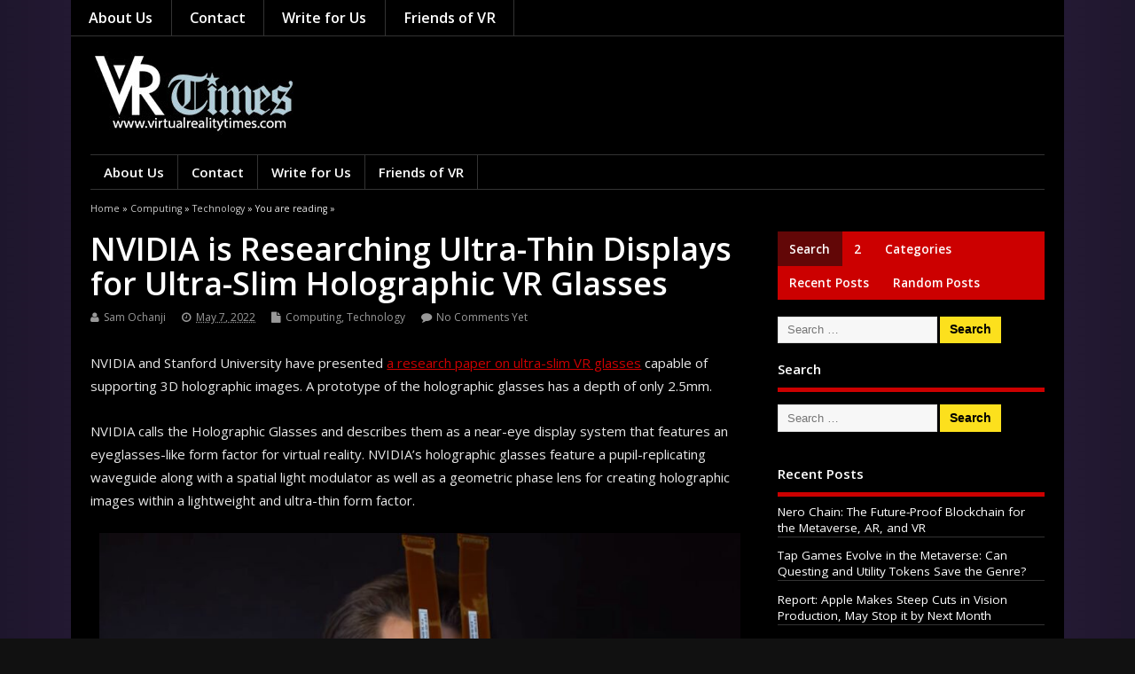

--- FILE ---
content_type: application/javascript; charset=UTF-8
request_url: https://virtualrealitytimes.disqus.com/count-data.js?1=12678%20https%3A%2F%2Fvirtualrealitytimes.com%2F%3Fp%3D12678
body_size: 287
content:
var DISQUSWIDGETS;

if (typeof DISQUSWIDGETS != 'undefined') {
    DISQUSWIDGETS.displayCount({"text":{"and":"and","comments":{"zero":"No Comments Yet","multiple":"{num} Comments","one":"1 Comment"}},"counts":[{"id":"12678 https:\/\/virtualrealitytimes.com\/?p=12678","comments":0}]});
}